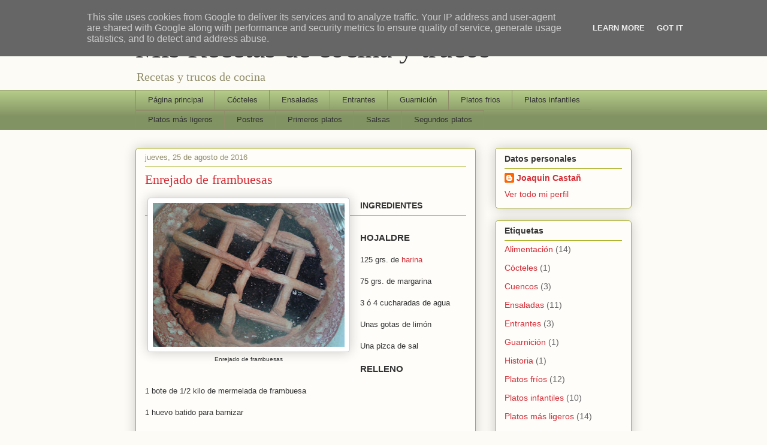

--- FILE ---
content_type: text/html; charset=utf-8
request_url: https://www.google.com/recaptcha/api2/aframe
body_size: 266
content:
<!DOCTYPE HTML><html><head><meta http-equiv="content-type" content="text/html; charset=UTF-8"></head><body><script nonce="0zOU0a1nsPw8KC6Pgz2vgw">/** Anti-fraud and anti-abuse applications only. See google.com/recaptcha */ try{var clients={'sodar':'https://pagead2.googlesyndication.com/pagead/sodar?'};window.addEventListener("message",function(a){try{if(a.source===window.parent){var b=JSON.parse(a.data);var c=clients[b['id']];if(c){var d=document.createElement('img');d.src=c+b['params']+'&rc='+(localStorage.getItem("rc::a")?sessionStorage.getItem("rc::b"):"");window.document.body.appendChild(d);sessionStorage.setItem("rc::e",parseInt(sessionStorage.getItem("rc::e")||0)+1);localStorage.setItem("rc::h",'1769858050275');}}}catch(b){}});window.parent.postMessage("_grecaptcha_ready", "*");}catch(b){}</script></body></html>